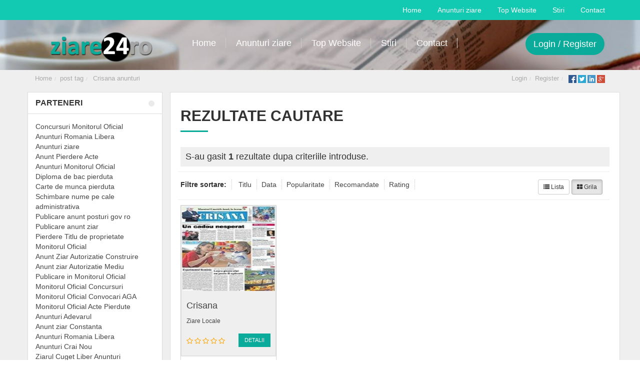

--- FILE ---
content_type: text/html; charset=UTF-8
request_url: https://www.ziare24.ro/tag/crisana-anunturi/
body_size: 9630
content:

<!DOCTYPE html>
<html xmlns="http://www.w3.org/1999/xhtml" lang="en-US">
<!--[if lte IE 8 ]><html lang="en" class="ie ie8"><![endif]-->
<!--[if IE 9 ]><html lang="en" class="ie"><![endif]-->
<head><style>img.lazy{min-height:1px}</style><link href="https://www.ziare24.ro/wp-content/plugins/w3-total-cache/pub/js/lazyload.min.js" as="script">
<meta http-equiv="Content-Type" content="text/html; charset=UTF-8" />
<!--[if IE]><meta http-equiv="X-UA-Compatible" content="IE=edge" /><![endif]-->
 
<title>Arhive Crisana anunturi - Ziare - Ziare nationale, ziare locale, Ziare online, reviste Ziare &#8211; Ziare nationale, ziare locale, Ziare online, reviste</title> 
<meta name='robots' content='index, follow, max-image-preview:large, max-snippet:-1, max-video-preview:-1' />
	<style>img:is([sizes="auto" i], [sizes^="auto," i]) { contain-intrinsic-size: 3000px 1500px }</style>
	
	<!-- This site is optimized with the Yoast SEO plugin v25.3 - https://yoast.com/wordpress/plugins/seo/ -->
	<link rel="canonical" href="https://www.ziare24.ro/tag/crisana-anunturi/" />
	<meta property="og:locale" content="en_US" />
	<meta property="og:type" content="article" />
	<meta property="og:title" content="Arhive Crisana anunturi - Ziare - Ziare nationale, ziare locale, Ziare online, reviste" />
	<meta property="og:url" content="https://www.ziare24.ro/tag/crisana-anunturi/" />
	<meta property="og:site_name" content="Ziare - Ziare nationale, ziare locale, Ziare online, reviste" />
	<meta name="twitter:card" content="summary_large_image" />
	<script type="application/ld+json" class="yoast-schema-graph">{"@context":"https://schema.org","@graph":[{"@type":"CollectionPage","@id":"https://www.ziare24.ro/tag/crisana-anunturi/","url":"https://www.ziare24.ro/tag/crisana-anunturi/","name":"Arhive Crisana anunturi - Ziare - Ziare nationale, ziare locale, Ziare online, reviste","isPartOf":{"@id":"https://www.ziare24.ro/#website"},"primaryImageOfPage":{"@id":"https://www.ziare24.ro/tag/crisana-anunturi/#primaryimage"},"image":{"@id":"https://www.ziare24.ro/tag/crisana-anunturi/#primaryimage"},"thumbnailUrl":"https://www.ziare24.ro/wp-content/uploads/2018/02/crisana-2.jpg","breadcrumb":{"@id":"https://www.ziare24.ro/tag/crisana-anunturi/#breadcrumb"},"inLanguage":"en-US"},{"@type":"ImageObject","inLanguage":"en-US","@id":"https://www.ziare24.ro/tag/crisana-anunturi/#primaryimage","url":"https://www.ziare24.ro/wp-content/uploads/2018/02/crisana-2.jpg","contentUrl":"https://www.ziare24.ro/wp-content/uploads/2018/02/crisana-2.jpg","width":200,"height":200,"caption":"anunt Crisana"},{"@type":"BreadcrumbList","@id":"https://www.ziare24.ro/tag/crisana-anunturi/#breadcrumb","itemListElement":[{"@type":"ListItem","position":1,"name":"Prima pagină","item":"https://www.ziare24.ro/"},{"@type":"ListItem","position":2,"name":"Crisana anunturi"}]},{"@type":"WebSite","@id":"https://www.ziare24.ro/#website","url":"https://www.ziare24.ro/","name":"Ziare online - Ziare nationale, ziare locale, Ziare online, reviste, anunturi ziare","description":"Publica usor si rapid anunturi in ziare din toata tara, ziare tiparite, ziare nationale, ziare locale, ziare online si ziare din toate domeniile, anunturi ziare, anunturi ziare locale, publicitate ziare","potentialAction":[{"@type":"SearchAction","target":{"@type":"EntryPoint","urlTemplate":"https://www.ziare24.ro/?s={search_term_string}"},"query-input":{"@type":"PropertyValueSpecification","valueRequired":true,"valueName":"search_term_string"}}],"inLanguage":"en-US"}]}</script>
	<!-- / Yoast SEO plugin. -->


<meta name="viewport" content="width=device-width, initial-scale=1" /><style id='wp-block-library-inline-css'>
:root{--wp-admin-theme-color:#007cba;--wp-admin-theme-color--rgb:0,124,186;--wp-admin-theme-color-darker-10:#006ba1;--wp-admin-theme-color-darker-10--rgb:0,107,161;--wp-admin-theme-color-darker-20:#005a87;--wp-admin-theme-color-darker-20--rgb:0,90,135;--wp-admin-border-width-focus:2px;--wp-block-synced-color:#7a00df;--wp-block-synced-color--rgb:122,0,223;--wp-bound-block-color:var(--wp-block-synced-color)}@media (min-resolution:192dpi){:root{--wp-admin-border-width-focus:1.5px}}.wp-element-button{cursor:pointer}:root{--wp--preset--font-size--normal:16px;--wp--preset--font-size--huge:42px}:root .has-very-light-gray-background-color{background-color:#eee}:root .has-very-dark-gray-background-color{background-color:#313131}:root .has-very-light-gray-color{color:#eee}:root .has-very-dark-gray-color{color:#313131}:root .has-vivid-green-cyan-to-vivid-cyan-blue-gradient-background{background:linear-gradient(135deg,#00d084,#0693e3)}:root .has-purple-crush-gradient-background{background:linear-gradient(135deg,#34e2e4,#4721fb 50%,#ab1dfe)}:root .has-hazy-dawn-gradient-background{background:linear-gradient(135deg,#faaca8,#dad0ec)}:root .has-subdued-olive-gradient-background{background:linear-gradient(135deg,#fafae1,#67a671)}:root .has-atomic-cream-gradient-background{background:linear-gradient(135deg,#fdd79a,#004a59)}:root .has-nightshade-gradient-background{background:linear-gradient(135deg,#330968,#31cdcf)}:root .has-midnight-gradient-background{background:linear-gradient(135deg,#020381,#2874fc)}.has-regular-font-size{font-size:1em}.has-larger-font-size{font-size:2.625em}.has-normal-font-size{font-size:var(--wp--preset--font-size--normal)}.has-huge-font-size{font-size:var(--wp--preset--font-size--huge)}.has-text-align-center{text-align:center}.has-text-align-left{text-align:left}.has-text-align-right{text-align:right}#end-resizable-editor-section{display:none}.aligncenter{clear:both}.items-justified-left{justify-content:flex-start}.items-justified-center{justify-content:center}.items-justified-right{justify-content:flex-end}.items-justified-space-between{justify-content:space-between}.screen-reader-text{border:0;clip-path:inset(50%);height:1px;margin:-1px;overflow:hidden;padding:0;position:absolute;width:1px;word-wrap:normal!important}.screen-reader-text:focus{background-color:#ddd;clip-path:none;color:#444;display:block;font-size:1em;height:auto;left:5px;line-height:normal;padding:15px 23px 14px;text-decoration:none;top:5px;width:auto;z-index:100000}html :where(.has-border-color){border-style:solid}html :where([style*=border-top-color]){border-top-style:solid}html :where([style*=border-right-color]){border-right-style:solid}html :where([style*=border-bottom-color]){border-bottom-style:solid}html :where([style*=border-left-color]){border-left-style:solid}html :where([style*=border-width]){border-style:solid}html :where([style*=border-top-width]){border-top-style:solid}html :where([style*=border-right-width]){border-right-style:solid}html :where([style*=border-bottom-width]){border-bottom-style:solid}html :where([style*=border-left-width]){border-left-style:solid}html :where(img[class*=wp-image-]){height:auto;max-width:100%}:where(figure){margin:0 0 1em}html :where(.is-position-sticky){--wp-admin--admin-bar--position-offset:var(--wp-admin--admin-bar--height,0px)}@media screen and (max-width:600px){html :where(.is-position-sticky){--wp-admin--admin-bar--position-offset:0px}}
</style>
<style id='classic-theme-styles-inline-css'>
/*! This file is auto-generated */
.wp-block-button__link{color:#fff;background-color:#32373c;border-radius:9999px;box-shadow:none;text-decoration:none;padding:calc(.667em + 2px) calc(1.333em + 2px);font-size:1.125em}.wp-block-file__button{background:#32373c;color:#fff;text-decoration:none}
</style>
<style id='global-styles-inline-css'>
:root{--wp--preset--aspect-ratio--square: 1;--wp--preset--aspect-ratio--4-3: 4/3;--wp--preset--aspect-ratio--3-4: 3/4;--wp--preset--aspect-ratio--3-2: 3/2;--wp--preset--aspect-ratio--2-3: 2/3;--wp--preset--aspect-ratio--16-9: 16/9;--wp--preset--aspect-ratio--9-16: 9/16;--wp--preset--color--black: #000000;--wp--preset--color--cyan-bluish-gray: #abb8c3;--wp--preset--color--white: #ffffff;--wp--preset--color--pale-pink: #f78da7;--wp--preset--color--vivid-red: #cf2e2e;--wp--preset--color--luminous-vivid-orange: #ff6900;--wp--preset--color--luminous-vivid-amber: #fcb900;--wp--preset--color--light-green-cyan: #7bdcb5;--wp--preset--color--vivid-green-cyan: #00d084;--wp--preset--color--pale-cyan-blue: #8ed1fc;--wp--preset--color--vivid-cyan-blue: #0693e3;--wp--preset--color--vivid-purple: #9b51e0;--wp--preset--gradient--vivid-cyan-blue-to-vivid-purple: linear-gradient(135deg,rgba(6,147,227,1) 0%,rgb(155,81,224) 100%);--wp--preset--gradient--light-green-cyan-to-vivid-green-cyan: linear-gradient(135deg,rgb(122,220,180) 0%,rgb(0,208,130) 100%);--wp--preset--gradient--luminous-vivid-amber-to-luminous-vivid-orange: linear-gradient(135deg,rgba(252,185,0,1) 0%,rgba(255,105,0,1) 100%);--wp--preset--gradient--luminous-vivid-orange-to-vivid-red: linear-gradient(135deg,rgba(255,105,0,1) 0%,rgb(207,46,46) 100%);--wp--preset--gradient--very-light-gray-to-cyan-bluish-gray: linear-gradient(135deg,rgb(238,238,238) 0%,rgb(169,184,195) 100%);--wp--preset--gradient--cool-to-warm-spectrum: linear-gradient(135deg,rgb(74,234,220) 0%,rgb(151,120,209) 20%,rgb(207,42,186) 40%,rgb(238,44,130) 60%,rgb(251,105,98) 80%,rgb(254,248,76) 100%);--wp--preset--gradient--blush-light-purple: linear-gradient(135deg,rgb(255,206,236) 0%,rgb(152,150,240) 100%);--wp--preset--gradient--blush-bordeaux: linear-gradient(135deg,rgb(254,205,165) 0%,rgb(254,45,45) 50%,rgb(107,0,62) 100%);--wp--preset--gradient--luminous-dusk: linear-gradient(135deg,rgb(255,203,112) 0%,rgb(199,81,192) 50%,rgb(65,88,208) 100%);--wp--preset--gradient--pale-ocean: linear-gradient(135deg,rgb(255,245,203) 0%,rgb(182,227,212) 50%,rgb(51,167,181) 100%);--wp--preset--gradient--electric-grass: linear-gradient(135deg,rgb(202,248,128) 0%,rgb(113,206,126) 100%);--wp--preset--gradient--midnight: linear-gradient(135deg,rgb(2,3,129) 0%,rgb(40,116,252) 100%);--wp--preset--font-size--small: 13px;--wp--preset--font-size--medium: 20px;--wp--preset--font-size--large: 36px;--wp--preset--font-size--x-large: 42px;--wp--preset--spacing--20: 0.44rem;--wp--preset--spacing--30: 0.67rem;--wp--preset--spacing--40: 1rem;--wp--preset--spacing--50: 1.5rem;--wp--preset--spacing--60: 2.25rem;--wp--preset--spacing--70: 3.38rem;--wp--preset--spacing--80: 5.06rem;--wp--preset--shadow--natural: 6px 6px 9px rgba(0, 0, 0, 0.2);--wp--preset--shadow--deep: 12px 12px 50px rgba(0, 0, 0, 0.4);--wp--preset--shadow--sharp: 6px 6px 0px rgba(0, 0, 0, 0.2);--wp--preset--shadow--outlined: 6px 6px 0px -3px rgba(255, 255, 255, 1), 6px 6px rgba(0, 0, 0, 1);--wp--preset--shadow--crisp: 6px 6px 0px rgba(0, 0, 0, 1);}:where(.is-layout-flex){gap: 0.5em;}:where(.is-layout-grid){gap: 0.5em;}body .is-layout-flex{display: flex;}.is-layout-flex{flex-wrap: wrap;align-items: center;}.is-layout-flex > :is(*, div){margin: 0;}body .is-layout-grid{display: grid;}.is-layout-grid > :is(*, div){margin: 0;}:where(.wp-block-columns.is-layout-flex){gap: 2em;}:where(.wp-block-columns.is-layout-grid){gap: 2em;}:where(.wp-block-post-template.is-layout-flex){gap: 1.25em;}:where(.wp-block-post-template.is-layout-grid){gap: 1.25em;}.has-black-color{color: var(--wp--preset--color--black) !important;}.has-cyan-bluish-gray-color{color: var(--wp--preset--color--cyan-bluish-gray) !important;}.has-white-color{color: var(--wp--preset--color--white) !important;}.has-pale-pink-color{color: var(--wp--preset--color--pale-pink) !important;}.has-vivid-red-color{color: var(--wp--preset--color--vivid-red) !important;}.has-luminous-vivid-orange-color{color: var(--wp--preset--color--luminous-vivid-orange) !important;}.has-luminous-vivid-amber-color{color: var(--wp--preset--color--luminous-vivid-amber) !important;}.has-light-green-cyan-color{color: var(--wp--preset--color--light-green-cyan) !important;}.has-vivid-green-cyan-color{color: var(--wp--preset--color--vivid-green-cyan) !important;}.has-pale-cyan-blue-color{color: var(--wp--preset--color--pale-cyan-blue) !important;}.has-vivid-cyan-blue-color{color: var(--wp--preset--color--vivid-cyan-blue) !important;}.has-vivid-purple-color{color: var(--wp--preset--color--vivid-purple) !important;}.has-black-background-color{background-color: var(--wp--preset--color--black) !important;}.has-cyan-bluish-gray-background-color{background-color: var(--wp--preset--color--cyan-bluish-gray) !important;}.has-white-background-color{background-color: var(--wp--preset--color--white) !important;}.has-pale-pink-background-color{background-color: var(--wp--preset--color--pale-pink) !important;}.has-vivid-red-background-color{background-color: var(--wp--preset--color--vivid-red) !important;}.has-luminous-vivid-orange-background-color{background-color: var(--wp--preset--color--luminous-vivid-orange) !important;}.has-luminous-vivid-amber-background-color{background-color: var(--wp--preset--color--luminous-vivid-amber) !important;}.has-light-green-cyan-background-color{background-color: var(--wp--preset--color--light-green-cyan) !important;}.has-vivid-green-cyan-background-color{background-color: var(--wp--preset--color--vivid-green-cyan) !important;}.has-pale-cyan-blue-background-color{background-color: var(--wp--preset--color--pale-cyan-blue) !important;}.has-vivid-cyan-blue-background-color{background-color: var(--wp--preset--color--vivid-cyan-blue) !important;}.has-vivid-purple-background-color{background-color: var(--wp--preset--color--vivid-purple) !important;}.has-black-border-color{border-color: var(--wp--preset--color--black) !important;}.has-cyan-bluish-gray-border-color{border-color: var(--wp--preset--color--cyan-bluish-gray) !important;}.has-white-border-color{border-color: var(--wp--preset--color--white) !important;}.has-pale-pink-border-color{border-color: var(--wp--preset--color--pale-pink) !important;}.has-vivid-red-border-color{border-color: var(--wp--preset--color--vivid-red) !important;}.has-luminous-vivid-orange-border-color{border-color: var(--wp--preset--color--luminous-vivid-orange) !important;}.has-luminous-vivid-amber-border-color{border-color: var(--wp--preset--color--luminous-vivid-amber) !important;}.has-light-green-cyan-border-color{border-color: var(--wp--preset--color--light-green-cyan) !important;}.has-vivid-green-cyan-border-color{border-color: var(--wp--preset--color--vivid-green-cyan) !important;}.has-pale-cyan-blue-border-color{border-color: var(--wp--preset--color--pale-cyan-blue) !important;}.has-vivid-cyan-blue-border-color{border-color: var(--wp--preset--color--vivid-cyan-blue) !important;}.has-vivid-purple-border-color{border-color: var(--wp--preset--color--vivid-purple) !important;}.has-vivid-cyan-blue-to-vivid-purple-gradient-background{background: var(--wp--preset--gradient--vivid-cyan-blue-to-vivid-purple) !important;}.has-light-green-cyan-to-vivid-green-cyan-gradient-background{background: var(--wp--preset--gradient--light-green-cyan-to-vivid-green-cyan) !important;}.has-luminous-vivid-amber-to-luminous-vivid-orange-gradient-background{background: var(--wp--preset--gradient--luminous-vivid-amber-to-luminous-vivid-orange) !important;}.has-luminous-vivid-orange-to-vivid-red-gradient-background{background: var(--wp--preset--gradient--luminous-vivid-orange-to-vivid-red) !important;}.has-very-light-gray-to-cyan-bluish-gray-gradient-background{background: var(--wp--preset--gradient--very-light-gray-to-cyan-bluish-gray) !important;}.has-cool-to-warm-spectrum-gradient-background{background: var(--wp--preset--gradient--cool-to-warm-spectrum) !important;}.has-blush-light-purple-gradient-background{background: var(--wp--preset--gradient--blush-light-purple) !important;}.has-blush-bordeaux-gradient-background{background: var(--wp--preset--gradient--blush-bordeaux) !important;}.has-luminous-dusk-gradient-background{background: var(--wp--preset--gradient--luminous-dusk) !important;}.has-pale-ocean-gradient-background{background: var(--wp--preset--gradient--pale-ocean) !important;}.has-electric-grass-gradient-background{background: var(--wp--preset--gradient--electric-grass) !important;}.has-midnight-gradient-background{background: var(--wp--preset--gradient--midnight) !important;}.has-small-font-size{font-size: var(--wp--preset--font-size--small) !important;}.has-medium-font-size{font-size: var(--wp--preset--font-size--medium) !important;}.has-large-font-size{font-size: var(--wp--preset--font-size--large) !important;}.has-x-large-font-size{font-size: var(--wp--preset--font-size--x-large) !important;}
</style>
<link rel="stylesheet" href="https://www.ziare24.ro/wp-content/cache/minify/7683f.css" media="all" />




<script  src="https://www.ziare24.ro/wp-content/cache/minify/818c0.js"></script>


<link rel="https://api.w.org/" href="https://www.ziare24.ro/wp-json/" /><link rel="alternate" title="JSON" type="application/json" href="https://www.ziare24.ro/wp-json/wp/v2/tags/2517" /><style>#core_header_navigation{ background:#12c9b1 }#core_header_navigation .nav > li a, #core_header_navigation a, #core_header_navigation .welcometext{ color:#ffffff }</style>
<script>

jQuery(document).ready(function () {



    var menu = jQuery('#core_header_wrapper');

    var origOffsetY = menu.offset().top;



});

</script>

<style></style> 
<!--[if lt IE 9]>
      <script src="https://oss.maxcdn.com/libs/html5shiv/3.7.0/html5shiv.js"></script>
      <script src="https://oss.maxcdn.com/libs/respond.js/1.4.2/respond.min.js"></script>
<![endif]-->
</head>
 
<body class="archive tag tag-crisana-anunturi tag-2517 wp-embed-responsive wp-theme-DT wp-child-theme-template_sep_2016 wlt_directory_theme core_directory_theme innerpage wlt_fullwidth" >

 
<div class="page-wrapper " id="listing_styles">
 
  
     
<div class="header_wrapper">

    <header id="header">
    
        <div class="overlay">
        
         




<div id="core_header_navigation">



	<div class="container">

			

	<div class="row">

    

    <div class="pull-left" style="margin-top:10px; margin-left:20px; margin-bottom:10px;">

    


    

    </div>

    

    <div class="menu-home-container"><ul id="menu-home" class="nav nav-pills  hidden-xs"><li  class="menu-item menu-item-type-custom menu-item-object-custom"><a href="https://ziare24.ro"><span>Home</span></a></li><li  class="menu-item menu-item-type-custom menu-item-object-custom"><a href="http://www.ziare-nationale.ro"><span>Anunturi ziare</span></a></li><li  class="menu-item menu-item-type-custom menu-item-object-custom"><a href="?s=&amp;cat1=&amp;orderby=hits&amp;order=desc"><span>Top Website</span></a></li><li  class="menu-item menu-item-type-custom menu-item-object-custom"><a href="https://www.observatorulzilei.ro"><span>Stiri</span></a></li><li  class="menu-item menu-item-type-post_type menu-item-object-page"><a href="https://www.ziare24.ro/contact/"><span>Contact</span></a></li></ul></div>
    

    </div>

    

    </div>

</div>

 



<div id="core_header_wrapper"> 

<div class="header_style2 container"><div class="row">



<div class="col-md-3 col-sm-12" id="core_logo"><a href="https://www.ziare24.ro/" title="Ziare - Ziare nationale, ziare locale, Ziare online, reviste"><img src="data:image/svg+xml,%3Csvg%20xmlns='http://www.w3.org/2000/svg'%20viewBox='0%200%201%201'%3E%3C/svg%3E" data-src='https://ziare24.ro/wp-content/uploads/2017/10/logo-1.png' alt='logo' class='img-responsive lazy' /></a></div>



<div class="col-md-9 col-sm-12">



<nav class="navbar hidden-xs"><div class="container-fluid">



<div class="menu-home-container"><ul id="menu-home-1" class="nav navbar-nav yamm"><li  class="menu-item menu-item-type-custom menu-item-object-custom"><a href="https://ziare24.ro"><span>Home</span></a></li><li  class="menu-item menu-item-type-custom menu-item-object-custom"><a href="http://www.ziare-nationale.ro"><span>Anunturi ziare</span></a></li><li  class="menu-item menu-item-type-custom menu-item-object-custom"><a href="?s=&amp;cat1=&amp;orderby=hits&amp;order=desc"><span>Top Website</span></a></li><li  class="menu-item menu-item-type-custom menu-item-object-custom"><a href="https://www.observatorulzilei.ro"><span>Stiri</span></a></li><li  class="menu-item menu-item-type-post_type menu-item-object-page"><a href="https://www.ziare24.ro/contact/"><span>Contact</span></a></li></ul></div>


<div class="pull-right" style="margin-top:5px;">






<a href="https://www.ziare24.ro/wp-login.php?action=login" class="btn btn-lg btn-info topbtn">Login / Register</a> 




</div>

 						

</div></nav>





<div class="container-fluid visible-xs" id="core_smallmenu"><div class="row">



			<div id="wlt_smalldevicemenubar">

            

			<a href="javascript:void(0);" class="b1" data-toggle="collapse" data-target=".wlt_smalldevicemenu">

              <span class="fa fa-bars"></span></a>

            

			<div class="wlt_smalldevicemenu collapse"><ul id="menu-home-2" class=""><li id="menu-item-45" class="menu-item menu-item-type-custom menu-item-object-custom menu-item-45"><a href="https://ziare24.ro">Home</a></li>
<li id="menu-item-43" class="menu-item menu-item-type-custom menu-item-object-custom menu-item-43"><a href="http://www.ziare-nationale.ro">Anunturi ziare</a></li>
<li id="menu-item-856" class="menu-item menu-item-type-custom menu-item-object-custom menu-item-856"><a href="?s=&#038;cat1=&#038;orderby=hits&#038;order=desc">Top Website</a></li>
<li id="menu-item-894" class="menu-item menu-item-type-custom menu-item-object-custom menu-item-894"><a href="https://www.observatorulzilei.ro">Stiri</a></li>
<li id="menu-item-41" class="menu-item menu-item-type-post_type menu-item-object-page menu-item-41"><a href="https://www.ziare24.ro/contact/">Contact</a></li>
</ul></div>
            

                 

			</div>

		</div></div>









</div>



</div></div></div>



<div id="searchboxtop" style="display:none;">

    <div class="container">

    <div class="row">

    <div  style="padding-top:10px; padding-bottom:10px;" class="clearfix">

    

    <form action="https://www.ziare24.ro/" method="get" class=" clearfix">

    

    <div class="form-group">

    

        <div class="col-md-9">

        <input type="text" class="input-lg form-control" name="s" placeholder="Cuvinte cheie sau publicatie" />

        </div>

        <div class="col-md-3">

        

        <button type="submit" class="btn btn-success btn-lg">Cauta</button>

        

        <button type="button" onclick="jQuery('#searchboxtop').hide();" class="pull-right"> <i class="fa fa-close" aria-hidden="true"></i> </button>

        

        </div>

    

    </div>

    

    </form>

    

    </div>

    <div class="clearfix"></div>

    

    </div>

    </div>

</div>



     
            
        </div>
    
    </header>

		
	
<div id="wlt_google_map_wrapper" style="display:none;">
	
	<div id="wlt_google_map">&nbsp;</div> 
  
        <div id="wlt_map_toolbox" class="ui-widget-content hidden-xs"> 
    
            <div class="pull-right closewin" onClick="jQuery('#wlt_map_toolbox').hide(); jQuery('.wlt_map1_controls').show();"><i class="fa fa-close"></i></div>
     
            <ul class="nav nav-tabs" role="tablist">
                <li class="active"><a href="#gm1" role="tab" data-toggle="tab">Search</a></li>
                <li><a href="#gm2" role="tab" data-toggle="tab">Settings</a></li>   
            </ul>
     
            <div class="tab-content">
                
                <div role="tabpanel" class="tab-pane active" id="gm1">  
                  
                <span class="pull-right myl"><a href="javascript:void(0);" onClick="MapMyLocation(true);"><i class="fa fa-location-arrow"></i> my location</a></span>
                
                <label> Location </label>    
                <input name="custom[map_location]" id="form_map_location" class="form-control" type="text" value="">
         
                <ul id="mapcatlist">
                <li><input type="checkbox" checked="checked" value="1"  onclick="toggleMarkers(this, 0);" />    Show/Hide All</li>    
                </ul>    
            </div>
            
            <div role="tabpanel" class="tab-pane" id="gm2">
        
                <ul class="list-inline mapids">
                <li class="col-md-6"><a href="javascript:void(0);" onClick="MapSetTypeID('satellite');">satellite</a></li>
                <li class="col-md-6"><a href="javascript:void(0);" onClick="MapSetTypeID('roadmap');">Roadmap</a></li>
                <li class="col-md-6"><a href="javascript:void(0);" onClick="MapSetTypeID('terrain');">terrain</a></li>
                <li class="col-md-6"><a href="javascript:void(0);" onClick="MapSetTypeID('hybrid');">Hybrid</a></li>
                </ul>
        
            </div>    
        </div>

</div> 

    <div class="wlt_map1_controls hidden-xs">
        <ul>
         <li class="icon a1"><a href="javascript:void(0);" onClick="MapMyLocation(true);"><i class="fa fa-location-arrow"></i></a></li>
        <li class="icon a2"><a href="javascript:void(0);" onClick="jQuery('.wlt_map1_controls').hide(); jQuery('#wlt_map_toolbox').show();"><i class="fa fa-cogs"></i></a></li>
        </ul>
    </div>
 
    
</div> 



<script>
jQuery(document).ready(function() { 
jQuery('.wlt_map1_controls').show();
jQuery('#wlt_map_toolbox').hide();
});
</script>


	
	 
 
</div> 

<div id="core_padding">

	    
    <!-- FRAMRWORK // BREADCRUMBS --> 
	 
	<div id="core_breadcrumbs" class="clearfix">
	<div class="container">
		<div class="row"> 
		 
			<ul class="breadcrumb pull-left">  
			<li> <a href="https://www.ziare24.ro" class="bchome">Home</a>  </li><li><a href='https://www.ziare24.ro/tag/crisana-anunturi/' >post tag</a><li> <a href='https://www.ziare24.ro/tag/crisana-anunturi/' >Crisana anunturi</a></li>
			</ul>	 
		
			<ul class="breadcrumb pull-right"><li class="hidden-sm hidden-xs"><a href="https://www.ziare24.ro/wp-login.php?action=login" class="ua5 ">Login</a></li><li class="hidden-sm hidden-xs"><a href="https://www.ziare24.ro/wp-login.php?action=register" class="ua6 ">Register</a></li><li>
			
			<a href="https://api.addthis.com/oexchange/0.8/forward/facebook/offer?url=https://www.ziare24.ro&amp;pubid=ra-53d6f43f4725e784&amp;ct=1&amp;title=Ziare - Ziare nationale, ziare locale, Ziare online, reviste&amp;pco=tbxnj-1.0" target="_blank">
<img class="lazy" src="data:image/svg+xml,%3Csvg%20xmlns='http://www.w3.org/2000/svg'%20viewBox='0%200%201%201'%3E%3C/svg%3E" data-src="https://www.ziare24.ro/wp-content/themes/DT/framework/img/social/facebook16.png" alt="Facebook"/></a>
<a href="https://api.addthis.com/oexchange/0.8/forward/twitter/offer?url=https://www.ziare24.ro&amp;pubid=ra-53d6f43f4725e784&amp;ct=1&amp;title=Ziare - Ziare nationale, ziare locale, Ziare online, reviste&amp;pco=tbxnj-1.0" target="_blank">
<img class="lazy" src="data:image/svg+xml,%3Csvg%20xmlns='http://www.w3.org/2000/svg'%20viewBox='0%200%201%201'%3E%3C/svg%3E" data-src="https://www.ziare24.ro/wp-content/themes/DT/framework/img/social/twitter16.png" alt="Twitter"/></a>
<a href="https://api.addthis.com/oexchange/0.8/forward/linkedin/offer?url=https://www.ziare24.ro&amp;pubid=ra-53d6f43f4725e784&amp;ct=1&amp;title=Ziare - Ziare nationale, ziare locale, Ziare online, reviste&amp;pco=tbxnj-1.0" target="_blank">
<img class="lazy" src="data:image/svg+xml,%3Csvg%20xmlns='http://www.w3.org/2000/svg'%20viewBox='0%200%201%201'%3E%3C/svg%3E" data-src="https://www.ziare24.ro/wp-content/themes/DT/framework/img/social/linkedin16.png"  alt="LinkedIn"/></a>
<a href="https://api.addthis.com/oexchange/0.8/forward/google_plusone_share/offer?url=https://www.ziare24.ro&amp;pubid=ra-53d6f43f4725e784&amp;ct=1&amp;title=Ziare - Ziare nationale, ziare locale, Ziare online, reviste&amp;pco=tbxnj-1.0" target="_blank"><img class="lazy" src="data:image/svg+xml,%3Csvg%20xmlns='http://www.w3.org/2000/svg'%20viewBox='0%200%201%201'%3E%3C/svg%3E" data-src="https://www.ziare24.ro/wp-content/themes/DT/framework/img/social/googleplus16.png"  alt="Google+"/></a>
			</li></ul>
		</div>
	</div> 
	</div> 
    
        
    <div id="core_padding_inner">

	<div class=" twocolshort container widecontainer core_section_top_container">
    
     

		<div class="row core_section_top_row wlt_main_2colsleft">
 

 <div id="core_inner_wrap" class="clearfix">   

	 
 		
	
		        
        
<aside class="core_sidebar col-md-3 hidden-sm hidden-xs" id="core_left_column">
        
	 
    <div class="panel panel-default"><div class="panel-heading">Parteneri&nbsp;</div><div class="panel-body widget">			<div class="textwidget"><p><a title="Concursuri Monitorul Oficial" href="https://www.concursuri-mo.ro">Concursuri Monitorul Oficial</a><br />
<a title="Anunturi Romania Libera" href="https://www.publicitate-romanialibera.ro">Anunturi Romania Libera</a><br />
<a title="Anunturi ziare" href="https://www.ziare-nationale.ro">Anunturi ziare</a><br />
<a title="Anunt Pierdere Acte" href="https://www.anunturi-pierderi-ziare.ro">Anunt Pierdere Acte</a><br />
<a title="Anunturi Monitorul Oficial" href="https://www.anunt-mo.ro">Anunturi Monitorul Oficial</a><br />
<a title="Diploma de bac pierduta" href="https://www.pierdere-acte-studii.ro/pierdere-diploma-balacalaureat-monitorul-oficial.html">Diploma de bac pierduta</a><br />
<a title="carte de munca pierduta" href="https://www.pierdere-carte-munca.ro/pierderi-carte-de-munca.html">Carte de munca pierduta</a><br />
<a title="schimbare nume pe cale administrativa" href="https://www.schimbare-nume-mo.ro/schimbare-nume-mo.html">Schimbare nume pe cale administrativa</a><br />
<a title="publicare anunt posturi gov ro" href="https://www.publicare-anunturi-posturi.ro/">Publicare anunt posturi gov ro</a><br />
<a title="publicare anunt ziar" href="https://www.publicare-anunt-ziar.ro">Publicare anunt ziar</a><br />
<a title="pierdere titlu de proprietate monitorul oficial" href="https://www.pierderi-mo.ro/pierderi-titlu-proprietate.html">Pierdere Titlu de proprietate Monitorul Oficial</a><br />
<a title="anunt ziar autorizatie construire" href="https://www.anunt-ziar-autorizatie-construire.ro">Anunt Ziar Autorizatie Construire</a><br />
<a title="anunt ziar autorizatie mediu" href="https://www.anunturi-mediu-ziare.ro">Anunt ziar Autorizatie Mediu</a><br />
<a title="publicare in monitorul oficial" href="https://www.anunt-mo.ro">Publicare in Monitorul Oficial</a><br />
<a title="monitorul oficial concursuri" href="https://www.concursuri-mo.ro">Monitorul Oficial Concursuri</a><br />
<a title="monitorul oficial convocari Aga" href="https://www.convocari-mo.ro">Monitorul Oficial Convocari AGA</a><br />
<a title="monitorul oficial acte pierdute" href="https://www.pierderi-acte-mo.ro">Monitorul Oficial Acte Pierdute</a><br />
<a title="anunturi adevarul" href="https://www.ziare-nationale.ro/anunturi-ziar-Adevarul">Anunturi Adevarul</a><br />
<a title="anunt ziar constanta" href="https://www.anunt-ziar-constanta.ro">Anunt ziar Constanta</a><br />
<a title="anunturi romania libera" href="https://www.anunturi-romanialibera.ro/">Anunturi Romania Libera</a><br />
<a title="anunturi crai nou" href="https://www.ziare-nationale.ro/anunturi-ziar-Crai-Nou?judet=Suceava">Anunturi Crai Nou</a><br />
<a title="ziarul cuget liber anunturi" href="https://www.publicare-anunt-ziar.ro/Cuget-Liber-anunturi?judet=Constanta">Ziarul Cuget Liber Anunturi</a><br />
<a title="ziarul delta mica publicitate" href="https://www.ziare-nationale.ro/anunturi-ziar-Delta?judet=Tulcea">Ziarul Delta Mica Publicitate</a><br />
<a title="anunturi desteptarea bacau" href="https://www.publicare-anunt-ziar.ro/Desteptarea-Bacau-anunturi?judet=Bacau">Anunturi Desteptarea Bacau</a><br />
<a title="informatia harghitei anunturi" href="https://www.publicare-anunt-ziar.ro/Informatia-Harghitei-anunturi?judet=Harghita">Informatia Harghitei Anunturi</a><br />
<a title="ziarul prahova anunturi" href="https://www.publicitate-ziare.ro/mica-publicitate/Anunturi-Prahova-Ziar?judet=Prahova">Ziarul Prahova Anunturi</a><br />
<a title="tribuna sibiului anunturi" href="https://www.publicare-anunt-ziar.ro/Tribuna-Sibiului-anunturi">Tribuna Sibiului Anunturi</a><br />
<a title="ziarul unirea mica publicitate" href="https://www.ziare-nationale.ro/anunturi-ziar-Unirea">Ziarul Unirea Mica Publicitate</a><br />
<a title="vremea noua anunturi" href="https://www.ziare-nationale.ro/anunturi-ziar-Vremea-Noua?judet=Vaslui">Vremea Noua Anunturi</a><br />
<a title="publicitate ziarul financiar" href="https://www.anunturi-zf.ro/">Publicitate Ziarul Financiar</a><br />
<a title="schimbare nume cale administrativa" href="https://www.schimbare-nume-cale-administrativa.ro/">Schimbare nume cale administrativa</a><br />
<a title="publicare anunturi ziare" href="https://www.maxpress.ro/">Publicare Anunturi Ziare</a><br />
<a title="mica publicitate ziar" href="https://www.mica-publicitate-locale.ro/">Mica Publicitate Ziar</a><br />
<a title="anunturi ziar" href="https://www.anunturi-ziar.ro/">Anunturi Ziar</a><br />
<a title="anunturi ziare fonduri europene" href="https://www.anunturi-ziare-fonduri-europene.ro/">Anunturi Ziare Fonduri Europene</a><br />
<a title="anunturi ziare" href="https://www.anunt-ziare-nationale.ro/">Anunturi Ziare</a><br />
<a title="anunt ziar cluj" href="https://www.anunt-ziar-cluj.ro/">Anunt ziar Cluj</a><br />
<a title="anunt ziar sibiu" href="https://www.anunt-ziar-sibiu.ro">Anunt Ziar Sibiu</a><br />
<a title="pierdere diploma bacalaureat" href="https://www.pierdere-diploma-bacalaureat.ro">Pierdere Diploma Bacalaureat</a></p>
</div>
		<div class="clearfix"></div></div></div>             
                
</aside>

 
      
         
	<article class="col-md-9 col-sm-12" id="core_middle_column"><div class="core_middle_wrap"><div id="core_ajax_callback"></div>	
	 
       
		


<div class="_searchresultsblock">

    
    
        
    <h1>Rezultate cautare </h1>
   
        <h4>S-au gasit <b class='num'>1</b> rezultate dupa criteriile introduse.</h4>
     
 


<div id="s1" style="display:none">

    <div class="box1" >
    
    <a href="javascript:void(0);" onclick="jQuery('#s1').hide();" class="badge pull-right" >Close</a>
  
    <div id="advancedsearchformajax"></div>
   
    </div>
    
    <hr />
    
</div>  


 
<ul class="list-inline orderby clearfix">

    <li><strong>Filtre sortare: </strong></li>
    
    <li ><a href="/tag/crisana-anunturi/?orderby=post_title&amp;order=asc" rel="nofollow">Titlu</a></li><li ><a href="/tag/crisana-anunturi/?orderby=post_date&amp;order=asc" rel="nofollow">Data</a></li><li ><a href="/tag/crisana-anunturi/?orderby=hits&amp;order=desc" rel="nofollow">Popularitate</a></li><li ><a href="/tag/crisana-anunturi/?orderby=featured&amp;order=desc" rel="nofollow">Recomandate</a></li><li ><a href="/tag/crisana-anunturi/?orderby=rating&amp;order=asc" rel="nofollow">Rating</a></li>    
    <li class="pull-right hidden-xs hidden-sm">
    
     <a href="#" id="wlt_search_tab1" class="btn btn-default btn-sm ">
                    <i class="fa fa-list"></i> Lista</a>
                    
                                        <a href="#" id="wlt_search_tab2" class="btn btn-default btn-sm active">
                    <i class="fa fa-th-large"></i> Grila</a>
                                        
                     
                    
                        
    </li>
    
</ul>
 
  

<div class="clearfix"></div>  

</div>


 


 

<div class="_searchresultsdata"> 

	 
	<a name="topresults"></a>

	<div class="wlt_search_results grid_style">

		 
			 
             
        
<div class="itemdata col-md-3  col-sm-3 item-734 col-xs-12" >
 
	<div class="thumbnail clearfix">

        <div class="itemdata icons itemid " >

<div class="thumbnail clearfix"> 
  
    <a href="https://www.ziare24.ro/ziarul/crisana/" class="frame"><img  src="data:image/svg+xml,%3Csvg%20xmlns='http://www.w3.org/2000/svg'%20viewBox='0%200%20200%20200'%3E%3C/svg%3E" data-src="https://www.ziare24.ro/wp-content/uploads/2018/02/crisana-2.jpg" class="wlt_thumbnail img-responsive featuredset wp-post-image lazy" alt="anunturi Crisana" decoding="async" /></a>    
    
    <div class="content">
    	
        <span class="pull-right hidden_grid"></span>
        
        <h4><a href="https://www.ziare24.ro/ziarul/crisana/" ><span >Crisana</span></a></h4>
        
        <small><span class='wlt_shortcode_category'><a href="https://www.ziare24.ro/categorie-ziar/ziare-locale/" rel="tag">Ziare Locale</a></span>  </small>  
        
        <div class="line1"></div>
         
        <div class="row">
        
            <div class="col-md-9 hidden_grid">
            
            <span class='wlt_shortcode_excerpt' >Ziarul Crişana este un cotidian independent, ce apare de luni până sâmbătă în judeţul Bihor. Se prezintă sub formă de tabloid, cu dimensiunile tiparului de 26 cm x 39 cm, având 16-24 pagini</span>
            
            </div>
            
            <div class="col-md-3">
            
            <a href="https://www.ziare24.ro/ziarul/crisana/" class="btn btn-primary hidden-xs">Detalii</a>
            
            
            <span id='wlt_star_771179904443734' class='wlt_starrating '></span>
		
				<script type='text/javascript'>jQuery(document).ready(function(){ 
				jQuery('#wlt_star_771179904443734').raty({
				path: 'https://www.ziare24.ro/wp-content/themes/DT/framework/img/rating/',
				score: 0,size: 16, click: function(score, evt) {			 
					WLTSaveRating('https://www.ziare24.ro', '734', score, 'wlt_star_771179904443734');
				}}); }); </script>  
            
     	</div>
        
        </div>  
     
    </div>

</div>

</div> 
         
	</div>
                 
</div> 
        
         
		
		
 
<script> jQuery(document).ready(function() {  jQuery('#wlt_search_tab3').hide(); }); </script> 

<div class="clearfix"></div>

</div>

    </script>

 

	<script>
    jQuery(document).ready(function() {
        setTimeout(function(){equalheight('.grid_style .itemdata');  }, 2000); 
    });  
    </script>

<div class="clearfix"></div>
 
<div class="pagnavbar">
	<ul class="pagination"><li class="active"><a href="https://www.ziare24.ro/tag/crisana-anunturi/" rel="nofollow">1</a></li></ul>
	<ul class="pager pull-right"><li class="pages"><a>Pagina 1 din 2</a></li></ul>
	</div>
	<div class="clearfix"></div>		




 	
                
                
       </div></article>
        
 
               
        
          
    
        
    </div>
    
    </div>
    
	</div>

	</div> 

</div>

 


<footer>
<div id="footer_bottom">
   
   <div class="container">
    
    <div class="row clearfix">
    
    
   	 <div class="pull-left copybit"> © Copyright 2017 ~ www.ziare24.ro </div>   
            
             
              
                <ul class='socialicons list-inline pull-right'><li><a href='##' class='twitter' rel='nofollow' target='_blank'>
						<i class='fa fa-twitter'></i>
						</a></li><li><a href='##' class='facebook' rel='nofollow' target='_blank'>
						<i class='fa fa-facebook'></i>
						</a></li><li><a href='##' class='linkedin' rel='nofollow' target='_blank'>
						<i class='fa fa-linkedin'></i>
						</a></li><li><a href='##' class='youtube' rel='nofollow' target='_blank'>
						<i class='fa fa-youtube'></i>
						</a></li><li><a href='##' class='rss' rel='nofollow' target='_blank'>
						<i class='fa fa-rss'></i>
						</a></li></ul>        
    </div> 
    
    </div>
    
    </div>

</footer>
<div id="freeow" class="freeow freeow-top-right"></div> 
 
</div>


 
<div id="core_footer_ajax"></div>
  
<script type="speculationrules">
{"prefetch":[{"source":"document","where":{"and":[{"href_matches":"\/*"},{"not":{"href_matches":["\/wp-*.php","\/wp-admin\/*","\/wp-content\/uploads\/*","\/wp-content\/*","\/wp-content\/plugins\/*","\/wp-content\/themes\/template_sep_2016\/*","\/wp-content\/themes\/DT\/*","\/*\\?(.+)"]}},{"not":{"selector_matches":"a[rel~=\"nofollow\"]"}},{"not":{"selector_matches":".no-prefetch, .no-prefetch a"}}]},"eagerness":"conservative"}]}
</script>





<script  src="https://www.ziare24.ro/wp-content/cache/minify/14ee3.js"></script>


<script>window.w3tc_lazyload=1,window.lazyLoadOptions={elements_selector:".lazy",callback_loaded:function(t){var e;try{e=new CustomEvent("w3tc_lazyload_loaded",{detail:{e:t}})}catch(a){(e=document.createEvent("CustomEvent")).initCustomEvent("w3tc_lazyload_loaded",!1,!1,{e:t})}window.dispatchEvent(e)}}</script><script  async src="https://www.ziare24.ro/wp-content/cache/minify/1615d.js"></script>
</body> 

</html>

<!--
Performance optimized by W3 Total Cache. Learn more: https://www.boldgrid.com/w3-total-cache/

Page Caching using Disk: Enhanced 
Lazy Loading
Minified using Disk
Database Caching 22/32 queries in 0.005 seconds using Disk

Served from: www.ziare24.ro @ 2025-07-16 19:00:01 by W3 Total Cache
-->